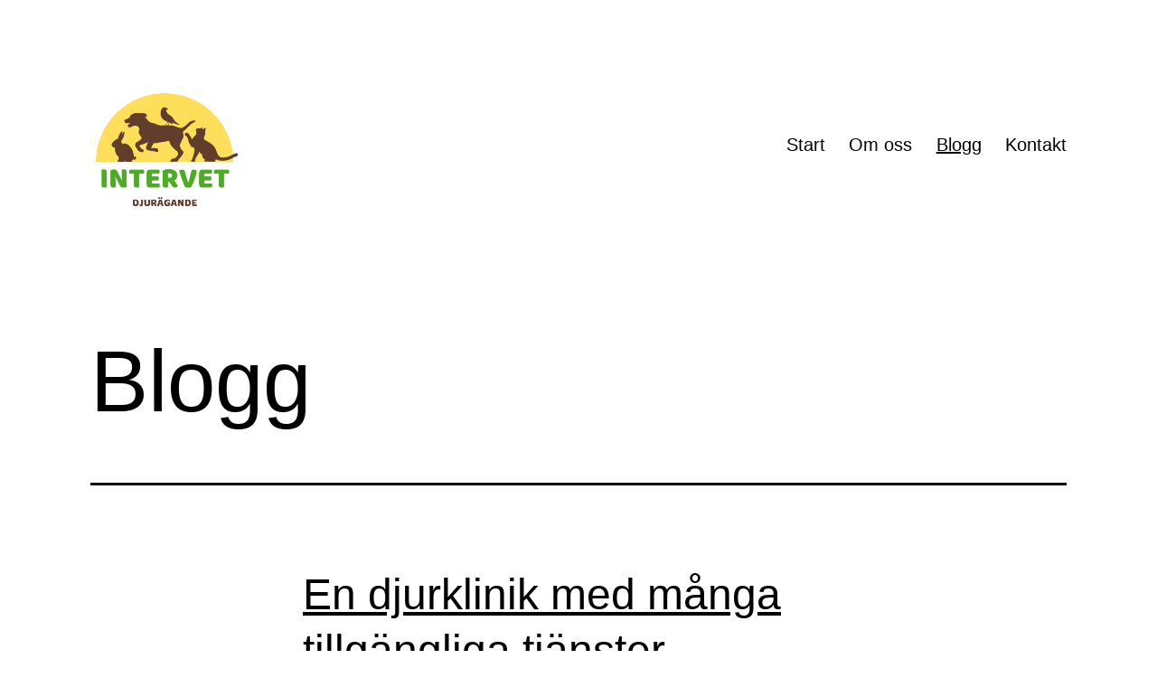

--- FILE ---
content_type: text/html; charset=UTF-8
request_url: https://intervet.se/blogg/
body_size: 13378
content:
<!doctype html>
<html lang="sv-SE" >
<head>
	<meta charset="UTF-8" />
	<meta name="viewport" content="width=device-width, initial-scale=1.0" />
	<meta name='robots' content='index, follow, max-image-preview:large, max-snippet:-1, max-video-preview:-1' />

	<!-- This site is optimized with the Yoast SEO plugin v19.1 - https://yoast.com/wordpress/plugins/seo/ -->
	<title>Blogg - Intervet.se</title>
	<link rel="canonical" href="https://intervet.se/blogg/" />
	<meta property="og:locale" content="sv_SE" />
	<meta property="og:type" content="article" />
	<meta property="og:title" content="Blogg - Intervet.se" />
	<meta property="og:url" content="https://intervet.se/blogg/" />
	<meta property="og:site_name" content="Intervet.se" />
	<meta name="twitter:card" content="summary_large_image" />
	<script type="application/ld+json" class="yoast-schema-graph">{"@context":"https://schema.org","@graph":[{"@type":"WebSite","@id":"https://intervet.se/#website","url":"https://intervet.se/","name":"Intervet.se","description":"","potentialAction":[{"@type":"SearchAction","target":{"@type":"EntryPoint","urlTemplate":"https://intervet.se/?s={search_term_string}"},"query-input":"required name=search_term_string"}],"inLanguage":"sv-SE"},{"@type":["WebPage","CollectionPage"],"@id":"https://intervet.se/blogg/#webpage","url":"https://intervet.se/blogg/","name":"Blogg - Intervet.se","isPartOf":{"@id":"https://intervet.se/#website"},"datePublished":"2021-03-08T08:31:38+00:00","dateModified":"2021-03-08T08:31:38+00:00","breadcrumb":{"@id":"https://intervet.se/blogg/#breadcrumb"},"inLanguage":"sv-SE","potentialAction":[{"@type":"ReadAction","target":["https://intervet.se/blogg/"]}]},{"@type":"BreadcrumbList","@id":"https://intervet.se/blogg/#breadcrumb","itemListElement":[{"@type":"ListItem","position":1,"name":"Hem","item":"https://intervet.se/"},{"@type":"ListItem","position":2,"name":"Blogg"}]}]}</script>
	<!-- / Yoast SEO plugin. -->


<link rel="alternate" type="application/rss+xml" title="Intervet.se &raquo; Webbflöde" href="https://intervet.se/feed/" />
<script>
window._wpemojiSettings = {"baseUrl":"https:\/\/s.w.org\/images\/core\/emoji\/14.0.0\/72x72\/","ext":".png","svgUrl":"https:\/\/s.w.org\/images\/core\/emoji\/14.0.0\/svg\/","svgExt":".svg","source":{"concatemoji":"https:\/\/intervet.se\/wp-includes\/js\/wp-emoji-release.min.js?ver=6.1.9"}};
/*! This file is auto-generated */
!function(e,a,t){var n,r,o,i=a.createElement("canvas"),p=i.getContext&&i.getContext("2d");function s(e,t){var a=String.fromCharCode,e=(p.clearRect(0,0,i.width,i.height),p.fillText(a.apply(this,e),0,0),i.toDataURL());return p.clearRect(0,0,i.width,i.height),p.fillText(a.apply(this,t),0,0),e===i.toDataURL()}function c(e){var t=a.createElement("script");t.src=e,t.defer=t.type="text/javascript",a.getElementsByTagName("head")[0].appendChild(t)}for(o=Array("flag","emoji"),t.supports={everything:!0,everythingExceptFlag:!0},r=0;r<o.length;r++)t.supports[o[r]]=function(e){if(p&&p.fillText)switch(p.textBaseline="top",p.font="600 32px Arial",e){case"flag":return s([127987,65039,8205,9895,65039],[127987,65039,8203,9895,65039])?!1:!s([55356,56826,55356,56819],[55356,56826,8203,55356,56819])&&!s([55356,57332,56128,56423,56128,56418,56128,56421,56128,56430,56128,56423,56128,56447],[55356,57332,8203,56128,56423,8203,56128,56418,8203,56128,56421,8203,56128,56430,8203,56128,56423,8203,56128,56447]);case"emoji":return!s([129777,127995,8205,129778,127999],[129777,127995,8203,129778,127999])}return!1}(o[r]),t.supports.everything=t.supports.everything&&t.supports[o[r]],"flag"!==o[r]&&(t.supports.everythingExceptFlag=t.supports.everythingExceptFlag&&t.supports[o[r]]);t.supports.everythingExceptFlag=t.supports.everythingExceptFlag&&!t.supports.flag,t.DOMReady=!1,t.readyCallback=function(){t.DOMReady=!0},t.supports.everything||(n=function(){t.readyCallback()},a.addEventListener?(a.addEventListener("DOMContentLoaded",n,!1),e.addEventListener("load",n,!1)):(e.attachEvent("onload",n),a.attachEvent("onreadystatechange",function(){"complete"===a.readyState&&t.readyCallback()})),(e=t.source||{}).concatemoji?c(e.concatemoji):e.wpemoji&&e.twemoji&&(c(e.twemoji),c(e.wpemoji)))}(window,document,window._wpemojiSettings);
</script>
<style>
img.wp-smiley,
img.emoji {
	display: inline !important;
	border: none !important;
	box-shadow: none !important;
	height: 1em !important;
	width: 1em !important;
	margin: 0 0.07em !important;
	vertical-align: -0.1em !important;
	background: none !important;
	padding: 0 !important;
}
</style>
	<link rel='stylesheet' id='wp-block-library-css' href='https://intervet.se/wp-includes/css/dist/block-library/style.min.css?ver=6.1.9' media='all' />
<style id='wp-block-library-theme-inline-css'>
.wp-block-audio figcaption{color:#555;font-size:13px;text-align:center}.is-dark-theme .wp-block-audio figcaption{color:hsla(0,0%,100%,.65)}.wp-block-audio{margin:0 0 1em}.wp-block-code{border:1px solid #ccc;border-radius:4px;font-family:Menlo,Consolas,monaco,monospace;padding:.8em 1em}.wp-block-embed figcaption{color:#555;font-size:13px;text-align:center}.is-dark-theme .wp-block-embed figcaption{color:hsla(0,0%,100%,.65)}.wp-block-embed{margin:0 0 1em}.blocks-gallery-caption{color:#555;font-size:13px;text-align:center}.is-dark-theme .blocks-gallery-caption{color:hsla(0,0%,100%,.65)}.wp-block-image figcaption{color:#555;font-size:13px;text-align:center}.is-dark-theme .wp-block-image figcaption{color:hsla(0,0%,100%,.65)}.wp-block-image{margin:0 0 1em}.wp-block-pullquote{border-top:4px solid;border-bottom:4px solid;margin-bottom:1.75em;color:currentColor}.wp-block-pullquote__citation,.wp-block-pullquote cite,.wp-block-pullquote footer{color:currentColor;text-transform:uppercase;font-size:.8125em;font-style:normal}.wp-block-quote{border-left:.25em solid;margin:0 0 1.75em;padding-left:1em}.wp-block-quote cite,.wp-block-quote footer{color:currentColor;font-size:.8125em;position:relative;font-style:normal}.wp-block-quote.has-text-align-right{border-left:none;border-right:.25em solid;padding-left:0;padding-right:1em}.wp-block-quote.has-text-align-center{border:none;padding-left:0}.wp-block-quote.is-large,.wp-block-quote.is-style-large,.wp-block-quote.is-style-plain{border:none}.wp-block-search .wp-block-search__label{font-weight:700}.wp-block-search__button{border:1px solid #ccc;padding:.375em .625em}:where(.wp-block-group.has-background){padding:1.25em 2.375em}.wp-block-separator.has-css-opacity{opacity:.4}.wp-block-separator{border:none;border-bottom:2px solid;margin-left:auto;margin-right:auto}.wp-block-separator.has-alpha-channel-opacity{opacity:1}.wp-block-separator:not(.is-style-wide):not(.is-style-dots){width:100px}.wp-block-separator.has-background:not(.is-style-dots){border-bottom:none;height:1px}.wp-block-separator.has-background:not(.is-style-wide):not(.is-style-dots){height:2px}.wp-block-table{margin:"0 0 1em 0"}.wp-block-table thead{border-bottom:3px solid}.wp-block-table tfoot{border-top:3px solid}.wp-block-table td,.wp-block-table th{word-break:normal}.wp-block-table figcaption{color:#555;font-size:13px;text-align:center}.is-dark-theme .wp-block-table figcaption{color:hsla(0,0%,100%,.65)}.wp-block-video figcaption{color:#555;font-size:13px;text-align:center}.is-dark-theme .wp-block-video figcaption{color:hsla(0,0%,100%,.65)}.wp-block-video{margin:0 0 1em}.wp-block-template-part.has-background{padding:1.25em 2.375em;margin-top:0;margin-bottom:0}
</style>
<link rel='stylesheet' id='twenty-twenty-one-custom-color-overrides-css' href='https://intervet.se/wp-content/themes/twentytwentyone/assets/css/custom-color-overrides.css?ver=2.4' media='all' />
<style id='twenty-twenty-one-custom-color-overrides-inline-css'>
:root .editor-styles-wrapper{--global--color-background: #ffffff;--global--color-primary: #000;--global--color-secondary: #000;--button--color-background: #000;--button--color-text-hover: #000;}
</style>
<link rel='stylesheet' id='classic-theme-styles-css' href='https://intervet.se/wp-includes/css/classic-themes.min.css?ver=1' media='all' />
<style id='global-styles-inline-css'>
body{--wp--preset--color--black: #000000;--wp--preset--color--cyan-bluish-gray: #abb8c3;--wp--preset--color--white: #FFFFFF;--wp--preset--color--pale-pink: #f78da7;--wp--preset--color--vivid-red: #cf2e2e;--wp--preset--color--luminous-vivid-orange: #ff6900;--wp--preset--color--luminous-vivid-amber: #fcb900;--wp--preset--color--light-green-cyan: #7bdcb5;--wp--preset--color--vivid-green-cyan: #00d084;--wp--preset--color--pale-cyan-blue: #8ed1fc;--wp--preset--color--vivid-cyan-blue: #0693e3;--wp--preset--color--vivid-purple: #9b51e0;--wp--preset--color--dark-gray: #28303D;--wp--preset--color--gray: #39414D;--wp--preset--color--green: #D1E4DD;--wp--preset--color--blue: #D1DFE4;--wp--preset--color--purple: #D1D1E4;--wp--preset--color--red: #E4D1D1;--wp--preset--color--orange: #E4DAD1;--wp--preset--color--yellow: #EEEADD;--wp--preset--gradient--vivid-cyan-blue-to-vivid-purple: linear-gradient(135deg,rgba(6,147,227,1) 0%,rgb(155,81,224) 100%);--wp--preset--gradient--light-green-cyan-to-vivid-green-cyan: linear-gradient(135deg,rgb(122,220,180) 0%,rgb(0,208,130) 100%);--wp--preset--gradient--luminous-vivid-amber-to-luminous-vivid-orange: linear-gradient(135deg,rgba(252,185,0,1) 0%,rgba(255,105,0,1) 100%);--wp--preset--gradient--luminous-vivid-orange-to-vivid-red: linear-gradient(135deg,rgba(255,105,0,1) 0%,rgb(207,46,46) 100%);--wp--preset--gradient--very-light-gray-to-cyan-bluish-gray: linear-gradient(135deg,rgb(238,238,238) 0%,rgb(169,184,195) 100%);--wp--preset--gradient--cool-to-warm-spectrum: linear-gradient(135deg,rgb(74,234,220) 0%,rgb(151,120,209) 20%,rgb(207,42,186) 40%,rgb(238,44,130) 60%,rgb(251,105,98) 80%,rgb(254,248,76) 100%);--wp--preset--gradient--blush-light-purple: linear-gradient(135deg,rgb(255,206,236) 0%,rgb(152,150,240) 100%);--wp--preset--gradient--blush-bordeaux: linear-gradient(135deg,rgb(254,205,165) 0%,rgb(254,45,45) 50%,rgb(107,0,62) 100%);--wp--preset--gradient--luminous-dusk: linear-gradient(135deg,rgb(255,203,112) 0%,rgb(199,81,192) 50%,rgb(65,88,208) 100%);--wp--preset--gradient--pale-ocean: linear-gradient(135deg,rgb(255,245,203) 0%,rgb(182,227,212) 50%,rgb(51,167,181) 100%);--wp--preset--gradient--electric-grass: linear-gradient(135deg,rgb(202,248,128) 0%,rgb(113,206,126) 100%);--wp--preset--gradient--midnight: linear-gradient(135deg,rgb(2,3,129) 0%,rgb(40,116,252) 100%);--wp--preset--gradient--purple-to-yellow: linear-gradient(160deg, #D1D1E4 0%, #EEEADD 100%);--wp--preset--gradient--yellow-to-purple: linear-gradient(160deg, #EEEADD 0%, #D1D1E4 100%);--wp--preset--gradient--green-to-yellow: linear-gradient(160deg, #D1E4DD 0%, #EEEADD 100%);--wp--preset--gradient--yellow-to-green: linear-gradient(160deg, #EEEADD 0%, #D1E4DD 100%);--wp--preset--gradient--red-to-yellow: linear-gradient(160deg, #E4D1D1 0%, #EEEADD 100%);--wp--preset--gradient--yellow-to-red: linear-gradient(160deg, #EEEADD 0%, #E4D1D1 100%);--wp--preset--gradient--purple-to-red: linear-gradient(160deg, #D1D1E4 0%, #E4D1D1 100%);--wp--preset--gradient--red-to-purple: linear-gradient(160deg, #E4D1D1 0%, #D1D1E4 100%);--wp--preset--duotone--dark-grayscale: url('#wp-duotone-dark-grayscale');--wp--preset--duotone--grayscale: url('#wp-duotone-grayscale');--wp--preset--duotone--purple-yellow: url('#wp-duotone-purple-yellow');--wp--preset--duotone--blue-red: url('#wp-duotone-blue-red');--wp--preset--duotone--midnight: url('#wp-duotone-midnight');--wp--preset--duotone--magenta-yellow: url('#wp-duotone-magenta-yellow');--wp--preset--duotone--purple-green: url('#wp-duotone-purple-green');--wp--preset--duotone--blue-orange: url('#wp-duotone-blue-orange');--wp--preset--font-size--small: 18px;--wp--preset--font-size--medium: 20px;--wp--preset--font-size--large: 24px;--wp--preset--font-size--x-large: 42px;--wp--preset--font-size--extra-small: 16px;--wp--preset--font-size--normal: 20px;--wp--preset--font-size--extra-large: 40px;--wp--preset--font-size--huge: 96px;--wp--preset--font-size--gigantic: 144px;}.has-black-color{color: var(--wp--preset--color--black) !important;}.has-cyan-bluish-gray-color{color: var(--wp--preset--color--cyan-bluish-gray) !important;}.has-white-color{color: var(--wp--preset--color--white) !important;}.has-pale-pink-color{color: var(--wp--preset--color--pale-pink) !important;}.has-vivid-red-color{color: var(--wp--preset--color--vivid-red) !important;}.has-luminous-vivid-orange-color{color: var(--wp--preset--color--luminous-vivid-orange) !important;}.has-luminous-vivid-amber-color{color: var(--wp--preset--color--luminous-vivid-amber) !important;}.has-light-green-cyan-color{color: var(--wp--preset--color--light-green-cyan) !important;}.has-vivid-green-cyan-color{color: var(--wp--preset--color--vivid-green-cyan) !important;}.has-pale-cyan-blue-color{color: var(--wp--preset--color--pale-cyan-blue) !important;}.has-vivid-cyan-blue-color{color: var(--wp--preset--color--vivid-cyan-blue) !important;}.has-vivid-purple-color{color: var(--wp--preset--color--vivid-purple) !important;}.has-black-background-color{background-color: var(--wp--preset--color--black) !important;}.has-cyan-bluish-gray-background-color{background-color: var(--wp--preset--color--cyan-bluish-gray) !important;}.has-white-background-color{background-color: var(--wp--preset--color--white) !important;}.has-pale-pink-background-color{background-color: var(--wp--preset--color--pale-pink) !important;}.has-vivid-red-background-color{background-color: var(--wp--preset--color--vivid-red) !important;}.has-luminous-vivid-orange-background-color{background-color: var(--wp--preset--color--luminous-vivid-orange) !important;}.has-luminous-vivid-amber-background-color{background-color: var(--wp--preset--color--luminous-vivid-amber) !important;}.has-light-green-cyan-background-color{background-color: var(--wp--preset--color--light-green-cyan) !important;}.has-vivid-green-cyan-background-color{background-color: var(--wp--preset--color--vivid-green-cyan) !important;}.has-pale-cyan-blue-background-color{background-color: var(--wp--preset--color--pale-cyan-blue) !important;}.has-vivid-cyan-blue-background-color{background-color: var(--wp--preset--color--vivid-cyan-blue) !important;}.has-vivid-purple-background-color{background-color: var(--wp--preset--color--vivid-purple) !important;}.has-black-border-color{border-color: var(--wp--preset--color--black) !important;}.has-cyan-bluish-gray-border-color{border-color: var(--wp--preset--color--cyan-bluish-gray) !important;}.has-white-border-color{border-color: var(--wp--preset--color--white) !important;}.has-pale-pink-border-color{border-color: var(--wp--preset--color--pale-pink) !important;}.has-vivid-red-border-color{border-color: var(--wp--preset--color--vivid-red) !important;}.has-luminous-vivid-orange-border-color{border-color: var(--wp--preset--color--luminous-vivid-orange) !important;}.has-luminous-vivid-amber-border-color{border-color: var(--wp--preset--color--luminous-vivid-amber) !important;}.has-light-green-cyan-border-color{border-color: var(--wp--preset--color--light-green-cyan) !important;}.has-vivid-green-cyan-border-color{border-color: var(--wp--preset--color--vivid-green-cyan) !important;}.has-pale-cyan-blue-border-color{border-color: var(--wp--preset--color--pale-cyan-blue) !important;}.has-vivid-cyan-blue-border-color{border-color: var(--wp--preset--color--vivid-cyan-blue) !important;}.has-vivid-purple-border-color{border-color: var(--wp--preset--color--vivid-purple) !important;}.has-vivid-cyan-blue-to-vivid-purple-gradient-background{background: var(--wp--preset--gradient--vivid-cyan-blue-to-vivid-purple) !important;}.has-light-green-cyan-to-vivid-green-cyan-gradient-background{background: var(--wp--preset--gradient--light-green-cyan-to-vivid-green-cyan) !important;}.has-luminous-vivid-amber-to-luminous-vivid-orange-gradient-background{background: var(--wp--preset--gradient--luminous-vivid-amber-to-luminous-vivid-orange) !important;}.has-luminous-vivid-orange-to-vivid-red-gradient-background{background: var(--wp--preset--gradient--luminous-vivid-orange-to-vivid-red) !important;}.has-very-light-gray-to-cyan-bluish-gray-gradient-background{background: var(--wp--preset--gradient--very-light-gray-to-cyan-bluish-gray) !important;}.has-cool-to-warm-spectrum-gradient-background{background: var(--wp--preset--gradient--cool-to-warm-spectrum) !important;}.has-blush-light-purple-gradient-background{background: var(--wp--preset--gradient--blush-light-purple) !important;}.has-blush-bordeaux-gradient-background{background: var(--wp--preset--gradient--blush-bordeaux) !important;}.has-luminous-dusk-gradient-background{background: var(--wp--preset--gradient--luminous-dusk) !important;}.has-pale-ocean-gradient-background{background: var(--wp--preset--gradient--pale-ocean) !important;}.has-electric-grass-gradient-background{background: var(--wp--preset--gradient--electric-grass) !important;}.has-midnight-gradient-background{background: var(--wp--preset--gradient--midnight) !important;}.has-small-font-size{font-size: var(--wp--preset--font-size--small) !important;}.has-medium-font-size{font-size: var(--wp--preset--font-size--medium) !important;}.has-large-font-size{font-size: var(--wp--preset--font-size--large) !important;}.has-x-large-font-size{font-size: var(--wp--preset--font-size--x-large) !important;}
.wp-block-navigation a:where(:not(.wp-element-button)){color: inherit;}
:where(.wp-block-columns.is-layout-flex){gap: 2em;}
.wp-block-pullquote{font-size: 1.5em;line-height: 1.6;}
</style>
<link rel='stylesheet' id='twenty-twenty-one-style-css' href='https://intervet.se/wp-content/themes/twentytwentyone/style.css?ver=2.4' media='all' />
<style id='twenty-twenty-one-style-inline-css'>
:root{--global--color-background: #ffffff;--global--color-primary: #000;--global--color-secondary: #000;--button--color-background: #000;--button--color-text-hover: #000;}
</style>
<link rel='stylesheet' id='twenty-twenty-one-print-style-css' href='https://intervet.se/wp-content/themes/twentytwentyone/assets/css/print.css?ver=2.4' media='print' />
<link rel="https://api.w.org/" href="https://intervet.se/wp-json/" /><link rel="EditURI" type="application/rsd+xml" title="RSD" href="https://intervet.se/xmlrpc.php?rsd" />
<link rel="wlwmanifest" type="application/wlwmanifest+xml" href="https://intervet.se/wp-includes/wlwmanifest.xml" />
<meta name="generator" content="WordPress 6.1.9" />
<style id="custom-background-css">
body.custom-background { background-color: #ffffff; }
</style>
	<link rel="icon" href="https://intervet.se/wp-content/uploads/sites/232/2021/10/intervetFAV.png" sizes="32x32" />
<link rel="icon" href="https://intervet.se/wp-content/uploads/sites/232/2021/10/intervetFAV.png" sizes="192x192" />
<link rel="apple-touch-icon" href="https://intervet.se/wp-content/uploads/sites/232/2021/10/intervetFAV.png" />
<meta name="msapplication-TileImage" content="https://intervet.se/wp-content/uploads/sites/232/2021/10/intervetFAV.png" />
		<style id="wp-custom-css">
			.site-logo img {
    max-height: 140px !important;
}
a {
color: #FFDE59;
}

a:hover {
color: #000000;
}		</style>
		</head>

<body class="blog custom-background wp-custom-logo wp-embed-responsive is-light-theme has-background-white no-js hfeed has-main-navigation no-widgets">
<svg xmlns="http://www.w3.org/2000/svg" viewBox="0 0 0 0" width="0" height="0" focusable="false" role="none" style="visibility: hidden; position: absolute; left: -9999px; overflow: hidden;" ><defs><filter id="wp-duotone-dark-grayscale"><feColorMatrix color-interpolation-filters="sRGB" type="matrix" values=" .299 .587 .114 0 0 .299 .587 .114 0 0 .299 .587 .114 0 0 .299 .587 .114 0 0 " /><feComponentTransfer color-interpolation-filters="sRGB" ><feFuncR type="table" tableValues="0 0.49803921568627" /><feFuncG type="table" tableValues="0 0.49803921568627" /><feFuncB type="table" tableValues="0 0.49803921568627" /><feFuncA type="table" tableValues="1 1" /></feComponentTransfer><feComposite in2="SourceGraphic" operator="in" /></filter></defs></svg><svg xmlns="http://www.w3.org/2000/svg" viewBox="0 0 0 0" width="0" height="0" focusable="false" role="none" style="visibility: hidden; position: absolute; left: -9999px; overflow: hidden;" ><defs><filter id="wp-duotone-grayscale"><feColorMatrix color-interpolation-filters="sRGB" type="matrix" values=" .299 .587 .114 0 0 .299 .587 .114 0 0 .299 .587 .114 0 0 .299 .587 .114 0 0 " /><feComponentTransfer color-interpolation-filters="sRGB" ><feFuncR type="table" tableValues="0 1" /><feFuncG type="table" tableValues="0 1" /><feFuncB type="table" tableValues="0 1" /><feFuncA type="table" tableValues="1 1" /></feComponentTransfer><feComposite in2="SourceGraphic" operator="in" /></filter></defs></svg><svg xmlns="http://www.w3.org/2000/svg" viewBox="0 0 0 0" width="0" height="0" focusable="false" role="none" style="visibility: hidden; position: absolute; left: -9999px; overflow: hidden;" ><defs><filter id="wp-duotone-purple-yellow"><feColorMatrix color-interpolation-filters="sRGB" type="matrix" values=" .299 .587 .114 0 0 .299 .587 .114 0 0 .299 .587 .114 0 0 .299 .587 .114 0 0 " /><feComponentTransfer color-interpolation-filters="sRGB" ><feFuncR type="table" tableValues="0.54901960784314 0.98823529411765" /><feFuncG type="table" tableValues="0 1" /><feFuncB type="table" tableValues="0.71764705882353 0.25490196078431" /><feFuncA type="table" tableValues="1 1" /></feComponentTransfer><feComposite in2="SourceGraphic" operator="in" /></filter></defs></svg><svg xmlns="http://www.w3.org/2000/svg" viewBox="0 0 0 0" width="0" height="0" focusable="false" role="none" style="visibility: hidden; position: absolute; left: -9999px; overflow: hidden;" ><defs><filter id="wp-duotone-blue-red"><feColorMatrix color-interpolation-filters="sRGB" type="matrix" values=" .299 .587 .114 0 0 .299 .587 .114 0 0 .299 .587 .114 0 0 .299 .587 .114 0 0 " /><feComponentTransfer color-interpolation-filters="sRGB" ><feFuncR type="table" tableValues="0 1" /><feFuncG type="table" tableValues="0 0.27843137254902" /><feFuncB type="table" tableValues="0.5921568627451 0.27843137254902" /><feFuncA type="table" tableValues="1 1" /></feComponentTransfer><feComposite in2="SourceGraphic" operator="in" /></filter></defs></svg><svg xmlns="http://www.w3.org/2000/svg" viewBox="0 0 0 0" width="0" height="0" focusable="false" role="none" style="visibility: hidden; position: absolute; left: -9999px; overflow: hidden;" ><defs><filter id="wp-duotone-midnight"><feColorMatrix color-interpolation-filters="sRGB" type="matrix" values=" .299 .587 .114 0 0 .299 .587 .114 0 0 .299 .587 .114 0 0 .299 .587 .114 0 0 " /><feComponentTransfer color-interpolation-filters="sRGB" ><feFuncR type="table" tableValues="0 0" /><feFuncG type="table" tableValues="0 0.64705882352941" /><feFuncB type="table" tableValues="0 1" /><feFuncA type="table" tableValues="1 1" /></feComponentTransfer><feComposite in2="SourceGraphic" operator="in" /></filter></defs></svg><svg xmlns="http://www.w3.org/2000/svg" viewBox="0 0 0 0" width="0" height="0" focusable="false" role="none" style="visibility: hidden; position: absolute; left: -9999px; overflow: hidden;" ><defs><filter id="wp-duotone-magenta-yellow"><feColorMatrix color-interpolation-filters="sRGB" type="matrix" values=" .299 .587 .114 0 0 .299 .587 .114 0 0 .299 .587 .114 0 0 .299 .587 .114 0 0 " /><feComponentTransfer color-interpolation-filters="sRGB" ><feFuncR type="table" tableValues="0.78039215686275 1" /><feFuncG type="table" tableValues="0 0.94901960784314" /><feFuncB type="table" tableValues="0.35294117647059 0.47058823529412" /><feFuncA type="table" tableValues="1 1" /></feComponentTransfer><feComposite in2="SourceGraphic" operator="in" /></filter></defs></svg><svg xmlns="http://www.w3.org/2000/svg" viewBox="0 0 0 0" width="0" height="0" focusable="false" role="none" style="visibility: hidden; position: absolute; left: -9999px; overflow: hidden;" ><defs><filter id="wp-duotone-purple-green"><feColorMatrix color-interpolation-filters="sRGB" type="matrix" values=" .299 .587 .114 0 0 .299 .587 .114 0 0 .299 .587 .114 0 0 .299 .587 .114 0 0 " /><feComponentTransfer color-interpolation-filters="sRGB" ><feFuncR type="table" tableValues="0.65098039215686 0.40392156862745" /><feFuncG type="table" tableValues="0 1" /><feFuncB type="table" tableValues="0.44705882352941 0.4" /><feFuncA type="table" tableValues="1 1" /></feComponentTransfer><feComposite in2="SourceGraphic" operator="in" /></filter></defs></svg><svg xmlns="http://www.w3.org/2000/svg" viewBox="0 0 0 0" width="0" height="0" focusable="false" role="none" style="visibility: hidden; position: absolute; left: -9999px; overflow: hidden;" ><defs><filter id="wp-duotone-blue-orange"><feColorMatrix color-interpolation-filters="sRGB" type="matrix" values=" .299 .587 .114 0 0 .299 .587 .114 0 0 .299 .587 .114 0 0 .299 .587 .114 0 0 " /><feComponentTransfer color-interpolation-filters="sRGB" ><feFuncR type="table" tableValues="0.098039215686275 1" /><feFuncG type="table" tableValues="0 0.66274509803922" /><feFuncB type="table" tableValues="0.84705882352941 0.41960784313725" /><feFuncA type="table" tableValues="1 1" /></feComponentTransfer><feComposite in2="SourceGraphic" operator="in" /></filter></defs></svg><div id="page" class="site">
	<a class="skip-link screen-reader-text" href="#content">
		Hoppa till innehåll	</a>

	
<header id="masthead" class="site-header has-logo has-menu">

	

<div class="site-branding">

			<div class="site-logo"><a href="https://intervet.se/" class="custom-logo-link" rel="home"><img width="331" height="273" src="https://intervet.se/wp-content/uploads/sites/232/2021/10/intervet.png" class="custom-logo" alt="Intervet.se" decoding="async" srcset="https://intervet.se/wp-content/uploads/sites/232/2021/10/intervet.png 331w, https://intervet.se/wp-content/uploads/sites/232/2021/10/intervet-300x247.png 300w" sizes="(max-width: 331px) 100vw, 331px" /></a></div>
	
						<p class="screen-reader-text"><a href="https://intervet.se/">Intervet.se</a></p>
			
	</div><!-- .site-branding -->
	
	<nav id="site-navigation" class="primary-navigation" aria-label="Primär meny">
		<div class="menu-button-container">
			<button id="primary-mobile-menu" class="button" aria-controls="primary-menu-list" aria-expanded="false">
				<span class="dropdown-icon open">Meny					<svg class="svg-icon" width="24" height="24" aria-hidden="true" role="img" focusable="false" viewBox="0 0 24 24" fill="none" xmlns="http://www.w3.org/2000/svg"><path fill-rule="evenodd" clip-rule="evenodd" d="M4.5 6H19.5V7.5H4.5V6ZM4.5 12H19.5V13.5H4.5V12ZM19.5 18H4.5V19.5H19.5V18Z" fill="currentColor"/></svg>				</span>
				<span class="dropdown-icon close">Stäng					<svg class="svg-icon" width="24" height="24" aria-hidden="true" role="img" focusable="false" viewBox="0 0 24 24" fill="none" xmlns="http://www.w3.org/2000/svg"><path fill-rule="evenodd" clip-rule="evenodd" d="M12 10.9394L5.53033 4.46973L4.46967 5.53039L10.9393 12.0001L4.46967 18.4697L5.53033 19.5304L12 13.0607L18.4697 19.5304L19.5303 18.4697L13.0607 12.0001L19.5303 5.53039L18.4697 4.46973L12 10.9394Z" fill="currentColor"/></svg>				</span>
			</button><!-- #primary-mobile-menu -->
		</div><!-- .menu-button-container -->
		<div class="primary-menu-container"><ul id="primary-menu-list" class="menu-wrapper"><li id="menu-item-16" class="menu-item menu-item-type-post_type menu-item-object-page menu-item-home menu-item-16"><a href="https://intervet.se/">Start</a></li>
<li id="menu-item-19" class="menu-item menu-item-type-post_type menu-item-object-page menu-item-19"><a href="https://intervet.se/om-oss/">Om oss</a></li>
<li id="menu-item-17" class="menu-item menu-item-type-post_type menu-item-object-page current-menu-item page_item page-item-11 current_page_item current_page_parent menu-item-17"><a href="https://intervet.se/blogg/" aria-current="page">Blogg</a></li>
<li id="menu-item-18" class="menu-item menu-item-type-post_type menu-item-object-page menu-item-18"><a href="https://intervet.se/kontakt/">Kontakt</a></li>
</ul></div>	</nav><!-- #site-navigation -->
	
</header><!-- #masthead -->

	<div id="content" class="site-content">
		<div id="primary" class="content-area">
			<main id="main" class="site-main">

	<header class="page-header alignwide">
		<h1 class="page-title">Blogg</h1>
	</header><!-- .page-header -->


<article id="post-67" class="post-67 post type-post status-publish format-standard hentry category-djur entry">
	<header class="entry-header">
					<h2 class="entry-title default-max-width"><a href="https://intervet.se/en-djurklinik-med-manga-tillgangliga-tjanster/">En djurklinik med många tillgängliga tjänster</a></h2>		
			</header><!-- .entry-header -->

	<div class="entry-content">
		
<p><strong>En modern djurklinik med kunnig personal erbjuder vård inom områden som kirurgi, tandvård och ultraljud och har även rehabanpassade program för husdjur.</strong></p>



<p>Djurkliniker erbjuder en mängd olika tjänster för att se till olika husdjurs välmående. Förutom vanliga behandlingar som vaccination och poliklinisk vård, finns mer avancerade möjligheter som kirurgi och ortopedi för att ta itu med mer komplicerade tillstånd. Många kliniker har också moderna verktyg som avancerat ultraljud och röntgendiagnostik för att få en detaljerad bild vid utredningar.</p>



<p>En välutrustad djurklinik erbjuder dessutom tandvård och rehabanpassade program för att djuren ska återhämta sig ordentligt vid skador. Som djurägare är det viktigt att hålla sig uppdaterad om vad som erbjuds på lokala kliniker och att även se till att få anpassade råd och tjänster.</p>



<h2>Fördelar på en djurklinik när man är med i en uppfödarklubb</h2>



<p>Att vara en del av en uppfödarklubb kan ge tillgång till speciella rabatter och rådgivning kring djurens behov. Dessa klubbar kan ge tips om vårdrutiner och uppmuntra erfarenhetsutbyte mellan medlemmar. Ofta erbjuds särskilda konsultationer för uppfödare som vill se till att djuren är i perfekt skick och följer rådande standarder.</p>



<p>Dessutom har många djurkliniker webshoppar med produkter för daglig vård och foder. Genom att delta aktivt i nyhetsbrev och klubbar, kan man ständigt hålla sig uppdaterad om de senaste tillgängliga produkterna och tjänsterna. Information och uppdateringar om modern utrustning kan både ge trygghet och förbättra vidtagna vårdåtgärder för djur.</p>



<p>För att kunna få mer information besök: <a href="https://www.enkopingsdjurklinik.se/" target="_blank" rel="noreferrer noopener">enkopingsdjurklinik.se/</a></p>
	</div><!-- .entry-content -->

	<footer class="entry-footer default-max-width">
		<span class="posted-on">Publicerat den <time class="entry-date published updated" datetime="2024-12-01T19:43:16+01:00">1 december, 2024</time></span><div class="post-taxonomies"><span class="cat-links">Kategoriserat som <a href="https://intervet.se/category/djur/" rel="category tag">Djur</a> </span></div>	</footer><!-- .entry-footer -->
</article><!-- #post-67 -->

<article id="post-64" class="post-64 post type-post status-publish format-standard hentry category-djur entry">
	<header class="entry-header">
					<h2 class="entry-title default-max-width"><a href="https://intervet.se/torrfoder-for-din-lyckliga-hund/">Torrfoder för din lyckliga hund</a></h2>		
			</header><!-- .entry-header -->

	<div class="entry-content">
		
<p><strong>Torrfoder kan vara en av de viktigaste faktorerna för att hålla din hund frisk och nöjd. Läs om de olika alternativen och vad de kan göra för din fyrbenta vän.</strong></p>



<p>När man letar efter torrfoder är det lätt att förblindas av det stora urvalet och de ofta färgglada förpackningarna. Ändå är det valet av rätt foder som spelar en central roll för hundens välbefinnande. Från små, knapriga bitar för valpar till större och näringsrikare kulor för den äldre hunden har torrfodret har blivit en av de mest populära näringskällorna för de fyrbenta vännerna.</p>



<p>Ett stort plus är att <a href="https://petzi.se/kategori/hund/hundfoder-hundmat/torrfoder/">torrfoder för hund</a> också är praktiskt och enkelt att hantera i vardagen. Allt från lagring till servering är okomplicerat. Det finns dessutom spannmålsfria alternativ som kan passa hundar med känsliga magar eller allergier, vilket ger ytterligare en berikande dimen­sion för djurens hälsosamma livsstil.</p>



<h2>Balans i varje bit av torrfoder för din hund</h2>



<p>I en värld med otaliga val kan det vara svårt att avgöra vilket torrfoder som verkligen är bäst för just din hund. Näringsbehovet hos djuren varierar beroende på både ras och ålder. Därför är det avgörande att varje bit torrfoder som når matskålen har en perfekt balans av proteiner, fett och vitaminer som motsvarar hundens behov.</p>



<p>Dessutom är smak en faktor som inte bör underskattas. Hundar kan precis som människor föredra vissa smaker och ett foder som en hund älskar kan väljas bort av en annan. Genom att leka med olika smakkombinationer och innehåll kan varje måltid bli en fest för smaklökarna.</p>
	</div><!-- .entry-content -->

	<footer class="entry-footer default-max-width">
		<span class="posted-on">Publicerat den <time class="entry-date published updated" datetime="2024-11-03T18:46:17+01:00">3 november, 2024</time></span><div class="post-taxonomies"><span class="cat-links">Kategoriserat som <a href="https://intervet.se/category/djur/" rel="category tag">Djur</a> </span></div>	</footer><!-- .entry-footer -->
</article><!-- #post-64 -->

<article id="post-61" class="post-61 post type-post status-publish format-standard hentry category-hundar entry">
	<header class="entry-header">
					<h2 class="entry-title default-max-width"><a href="https://intervet.se/hundtraning-i-stockholm-med-fokus-pa-samarbete/">Hundträning i Stockholm med fokus på samarbete</a></h2>		
			</header><!-- .entry-header -->

	<div class="entry-content">
		
<p><strong>En hund behöver arbeta både mentalt och fysiskt tillsammans med sin ägare. Delta i en hundkurs i Stockholm för att få de rätta verktygen som kommer att göra er hundträning till en positiv och givande upplevelse.</strong></p>



<p>Det är välkänt att hunden är människans bästa vän. Men vi kan också se det på ett annat sätt &#8211; människan är hundens bästa vän. Genom 15 000 års domesticering har hunden utvecklat en otrolig förmåga att samarbeta med oss människor. Detta är något helt unikt. Det är också viktigt att ge hunden möjlighet att använda detta samarbete i sin vardag. För att må riktigt bra behöver hunden aktivera både sin hjärna och sin kropp tillsammans med sin ägare. Som hundägare har du ansvaret att träna din hund med rättvisa, positiva och vetenskapligt grundade metoder. Med lite träning kan samarbetet mellan dig och din hund bli något alldeles extra.</p>



<h2>Klickern &#8211; en viktig del av hundträningen</h2>



<p>En central del av hundträningen är användningen av en klicker. Genom att använda en klicker kan du fokusera på rätt timing, vilket är avgörande för att förstärka önskade beteenden hos din hund. När rätt beteende utförs kan du använda klickljudet som en markör för att lova belöning. Även om det går att använda ord som &#8221;duktig&#8221; eller &#8221;bravo&#8221; i din vanliga kommunikation, är klickern faktiskt mer effektiv. Genom att konsekvent använda klickern undviker du att försvaga belöningsmarkören. Det är enklare att upprätthålla klickerns styrka och betydelse över tid. Lycka till med din hundträning!</p>



<p>Läs mer här: <a href="https://stockholmshundsportcentrum.se/">https://stockholmshundsportcentrum.se/</a>.</p>
	</div><!-- .entry-content -->

	<footer class="entry-footer default-max-width">
		<span class="posted-on">Publicerat den <time class="entry-date published updated" datetime="2023-06-15T16:26:27+02:00">15 juni, 2023</time></span><div class="post-taxonomies"><span class="cat-links">Kategoriserat som <a href="https://intervet.se/category/hundar/" rel="category tag">Hundar</a> </span></div>	</footer><!-- .entry-footer -->
</article><!-- #post-61 -->

<article id="post-52" class="post-52 post type-post status-publish format-standard has-post-thumbnail hentry category-hundar entry">
	<header class="entry-header">
					<h2 class="entry-title default-max-width"><a href="https://intervet.se/hundkurs-i-stockholm-for-ett-harmoniskt-samarbete/">Hundkurs i Stockholm – för ett harmoniskt samarbete</a></h2>		
		
		
			<figure class="post-thumbnail">
				<a class="post-thumbnail-inner alignwide" href="https://intervet.se/hundkurs-i-stockholm-for-ett-harmoniskt-samarbete/" aria-hidden="true" tabindex="-1">
					<img width="600" height="400" src="https://intervet.se/wp-content/uploads/sites/232/2022/08/Ägare-och-valp-leker-utomhus.png" class="attachment-post-thumbnail size-post-thumbnail wp-post-image" alt="" decoding="async" srcset="https://intervet.se/wp-content/uploads/sites/232/2022/08/Ägare-och-valp-leker-utomhus.png 600w, https://intervet.se/wp-content/uploads/sites/232/2022/08/Ägare-och-valp-leker-utomhus-300x200.png 300w" sizes="(max-width: 600px) 100vw, 600px" style="width:100%;height:66.67%;max-width:600px;" />				</a>
							</figure><!-- .post-thumbnail -->

					</header><!-- .entry-header -->

	<div class="entry-content">
		
<p><strong>Det finns inga gränser för vad du kan lära din hund. För att hitta ett harmoniskt samarbete med din hund och skapa en positiv upplevelse av träning rekommenderas en hundkurs i Stockholm.</strong></p>



<p>Ingenting är omöjligt för dig och din hund. Med effektiv och belöningsbaserad träning och positiva metoder kan du få din fyrbenta kompis att göra i princip vad som helst. Städa hallen. Hämta en öl i kylen. Ringa på en klocka när det är dags att gå ut och kissa. Men det kräver som sagt en del träning. Och ibland behöver du lite hjälp på traven. Som hundägare är du säkert van vid att det finns många personer i din omgivning som har åsikter om både det ena och det andra om hur du ska träna hunden. Det bästa är dock inte lyssna på dessa amatörer med åsikter snarare än fakta. Det bästa är istället att gå en hundkurs.</p>



<h2>En hundkurs för både dig och hunden</h2>



<p>Bor du i huvudstaden bör du med andra ord anmäla dig till en hundkurs i Stockholm. Ibland finns det en missuppfattning om att hundkurser bara är till för så kallade “problemhundar”. Det är helt fel. Alla hundar mår bra av att aktiveras och lära sig nya saker. Och för att hunden ska kunna lära sig behöver du först lära dig hur du ska lära hunden. Med andra ord är hundkursen verkligen både för dig som hundförälder och för din hund. För ett harmoniskt samarbete och liv tillsammans. På denna hemsida kan du läsa mer om kundkurs: <a href="https://www.hundkursstockholm.nu/">hundkursstockholm.nu</a></p>
	</div><!-- .entry-content -->

	<footer class="entry-footer default-max-width">
		<span class="posted-on">Publicerat den <time class="entry-date published updated" datetime="2022-03-07T11:31:00+01:00">7 mars, 2022</time></span><div class="post-taxonomies"><span class="cat-links">Kategoriserat som <a href="https://intervet.se/category/hundar/" rel="category tag">Hundar</a> </span></div>	</footer><!-- .entry-footer -->
</article><!-- #post-52 -->

<article id="post-49" class="post-49 post type-post status-publish format-standard has-post-thumbnail hentry category-okategoriserade entry">
	<header class="entry-header">
					<h2 class="entry-title default-max-width"><a href="https://intervet.se/vem-arver-husdjuren/">Vem ärver husdjuren?</a></h2>		
		
		
			<figure class="post-thumbnail">
				<a class="post-thumbnail-inner alignwide" href="https://intervet.se/vem-arver-husdjuren/" aria-hidden="true" tabindex="-1">
					<img width="600" height="400" src="https://intervet.se/wp-content/uploads/sites/232/2022/08/Hund-vid-fönstret.png" class="attachment-post-thumbnail size-post-thumbnail wp-post-image" alt="" decoding="async" loading="lazy" srcset="https://intervet.se/wp-content/uploads/sites/232/2022/08/Hund-vid-fönstret.png 600w, https://intervet.se/wp-content/uploads/sites/232/2022/08/Hund-vid-fönstret-300x200.png 300w" sizes="(max-width: 600px) 100vw, 600px" style="width:100%;height:66.67%;max-width:600px;" />				</a>
							</figure><!-- .post-thumbnail -->

					</header><!-- .entry-header -->

	<div class="entry-content">
		
<p>Det är otroligt sorgligt när ett husdjur blir kvar efter att en person som bott själv avlidit. För att undvika att husdjuret avlivas gör man bäst i att testamentera djuret till någon som man litar på och som man vet bryr sig om ens husdjur. Precis som alla andra tillgångar omfattas husdjuren av arvsrätten. Dock ser de flesta människor på djuren som något annat än en vas då dessa behöver omvårdnad och kärlek.&nbsp;</p>



<p><strong>Del av dikten “Katt i tom våning” av Wisława Szymborska</strong></p>



<p><em>Dö – så gör man inte mot en katt.</em></p>



<p><em>För vad ska katten ta sig till</em></p>



<p><em>i den tomma våningen.</em></p>



<p><em>Klättra på väggarna.</em></p>



<p><em>Gnida sig mot möblerna.</em></p>



<p><em>Inget verkar ändrat,</em></p>



<p><em>men inget är sig likt.</em></p>



<p><em>Inget verkar flyttat,</em></p>



<p><em>men ändå står det glesare.</em></p>



<p><em>Och på kvällen lyser ingen lampa.</em></p>



<p><em>Det hörs steg i trappan,</em></p>



<p><em>men inte just de.</em></p>



<p><em>Handen som lägger fisken på fatet</em></p>



<p><em>är inte heller samma.</em></p>



<p><em>Det är något som inte börjar</em></p>



<p><em>när det skulle börja.</em></p>



<p><em>Någon som inte händer</em></p>



<p><em>som det ska.</em></p>



<p><em>Någon bara var här,</em></p>



<p><em>sen var han plötsligt borta</em></p>



<p><em>och är nu envist borta… </em>(dikten är förkortad)</p>



<p><strong>Arvsrätt &#8211; en övergripande förklaring&nbsp;</strong></p>



<p>Med ordet arvsrätt menas alla de lagar och regler som gäller i Sverige när en person avlider. Arvsrätten kan delvis påverkas av testamente från den som dött.</p>



<p>När en person dör så ärver i första hand den dödes maka, make eller registrerade partner. Om en sådan inte finns eller har avlidit innan så ärver den avlidnes släktingar. Släktingarna delas in i olika klasser och ärver i tur efter varandra. Det betyder att så länge som det finns någon i första klassen kan inte släktingar i andra klassen ärva. När endast släktingar ärver den avlidnes kvarlåtenskap säger man att arvsrätten är oinskränkt. Här nedan är en förklaring av klasserna:</p>



<ul><li>Första klassen är barnbarn och barn, så kallade bröstarvingar.&nbsp;</li><li>Andra klassen är syskon, syskonbarn och föräldrar.</li><li>Tredje klassen är mor- och farföräldrar samt deras barn, dvs farbröder,&nbsp; morbröder, fastrar och mostrar,&nbsp;</li></ul>



<p>Kusiner ärver inte efter en lagändring som gjordes 1928.&nbsp;</p>



<p><strong>Arvsrätten är värd att hålla koll på</strong></p>



<p>En sambo räknas av de flesta som familj men om man inte har registrerat partnerskap eller är gifta så behöver man skriva testamente för att den dödes kvarlåtenskap gå till sambon. Även om man skrivit ett testamente så har släkten fortfarande viss rätt till sina arv vid bodelningen. Det finns dock skydd här för sambos i sambolagen. Om du vill att din sambo ska ärva dig kan det vara bra att tala med en jurist som är insatt. Ett steg i ledet är att ta fram ett samboavtal</p>



<p>Mer info: <a href="https://www.xn--arvsrtt-9wa.nu/">arvsrätt.nu</a></p>
	</div><!-- .entry-content -->

	<footer class="entry-footer default-max-width">
		<span class="posted-on">Publicerat den <time class="entry-date published updated" datetime="2021-10-20T07:27:29+02:00">20 oktober, 2021</time></span><div class="post-taxonomies"><span class="cat-links">Kategoriserat som <a href="https://intervet.se/category/okategoriserade/" rel="category tag">Okategoriserade</a> </span></div>	</footer><!-- .entry-footer -->
</article><!-- #post-49 -->

<article id="post-29" class="post-29 post type-post status-publish format-standard has-post-thumbnail hentry category-hundar entry">
	<header class="entry-header">
					<h2 class="entry-title default-max-width"><a href="https://intervet.se/en-spannande-och-larorik-tid-pa-valpkurs-i-uppsala/">En spännande och lärorik tid på valpkurs i Uppsala</a></h2>		
		
		
			<figure class="post-thumbnail">
				<a class="post-thumbnail-inner alignwide" href="https://intervet.se/en-spannande-och-larorik-tid-pa-valpkurs-i-uppsala/" aria-hidden="true" tabindex="-1">
					<img width="600" height="400" src="https://intervet.se/wp-content/uploads/sites/232/2021/09/hund-leker-i-parken.jpg" class="attachment-post-thumbnail size-post-thumbnail wp-post-image" alt="" decoding="async" loading="lazy" srcset="https://intervet.se/wp-content/uploads/sites/232/2021/09/hund-leker-i-parken.jpg 600w, https://intervet.se/wp-content/uploads/sites/232/2021/09/hund-leker-i-parken-300x200.jpg 300w" sizes="(max-width: 600px) 100vw, 600px" style="width:100%;height:66.67%;max-width:600px;" />				</a>
							</figure><!-- .post-thumbnail -->

					</header><!-- .entry-header -->

	<div class="entry-content">
		
<p><strong>Har du äntligen fått hem din nya lilla familjemedlem. Så otroligt söt och liten, med sylvassa tänder. Allt ska den lära sig, hur den ska bli en bra och stabil hund med hjälp av valpkurs i Uppsala.</strong></p>



<p>Tänk att vi människor har sådan tur att få äran att ha en hund som vår bästa vän. Tänk vilken tur vi har att de anpassar sig så bra efter oss. Att vi får leva med dem, sida vid sida i förhoppningsvis 10 till 15 år. För det är ofta runt den åldern en hund blir, så innan man skaffar valp måste man veta att man kan ta hand om den. Valpar är små och söta, men de kan ställa till med oreda. Titta bort en sekund så kissar valpen på mattan, eller tuggar på sladden. Innan du får hem valpen är det värt att göra en ordentlig valpsäkring i huset. Både för husets skull, och såklart även för valpen så den inte skadar sig.</p>



<h2>Valpkurs ett steg i rätt riktning</h2>



<p>Valptiden för din hund ska vara bra och rolig. Den ska lära sig saker, men bara de nödvändigaste sakerna. Man har lång tid på sig att få en glad och snäll hund. Med hjälp av valpkurs i Uppsala kan man lägga grunden för hunden. Man lär sig och den de nödvändigaste sakerna. Den får även umgås och vara social med andra hundar och människor. Alla bör gå på <a href="https://www.valpkursuppsala.se/">valpkurs</a> med sin valp. Oavsett hur många valpar man haft förut.</p>
	</div><!-- .entry-content -->

	<footer class="entry-footer default-max-width">
		<span class="posted-on">Publicerat den <time class="entry-date published updated" datetime="2021-09-20T11:04:00+02:00">20 september, 2021</time></span><div class="post-taxonomies"><span class="cat-links">Kategoriserat som <a href="https://intervet.se/category/hundar/" rel="category tag">Hundar</a> </span></div>	</footer><!-- .entry-footer -->
</article><!-- #post-29 -->

<article id="post-24" class="post-24 post type-post status-publish format-standard has-post-thumbnail hentry category-okategoriserade entry">
	<header class="entry-header">
					<h2 class="entry-title default-max-width"><a href="https://intervet.se/perfekt-for-stallet/">Perfekt för stallet</a></h2>		
		
		
			<figure class="post-thumbnail">
				<a class="post-thumbnail-inner alignwide" href="https://intervet.se/perfekt-for-stallet/" aria-hidden="true" tabindex="-1">
					<img width="600" height="400" src="https://intervet.se/wp-content/uploads/sites/232/2021/04/grön-container.jpg" class="attachment-post-thumbnail size-post-thumbnail wp-post-image" alt="" decoding="async" loading="lazy" srcset="https://intervet.se/wp-content/uploads/sites/232/2021/04/grön-container.jpg 600w, https://intervet.se/wp-content/uploads/sites/232/2021/04/grön-container-300x200.jpg 300w" sizes="(max-width: 600px) 100vw, 600px" style="width:100%;height:66.67%;max-width:600px;" />				</a>
							</figure><!-- .post-thumbnail -->

					</header><!-- .entry-header -->

	<div class="entry-content">
		
<p><strong>Att ha gård med djur som kommer därtill innebär ett stort ansvar. Man får inte bara ha gård var som helst utan måste uppfylla en del krav. Stallet måste vara bra och stort, gödslet ska hanteras.</strong></p>



<p>En baksida för många med djur är just den dagliga städningen som behöver göras. För en del är det faktiskt mysigt, just när man är klar och ser hur fint och rent det är. Att ha en glad och nöjd häst är det bästa man kan ha. Det var faktiskt en dröm att kunna ha den endast 50 meter från dörren.</p>



<p>Innan man kom till det var det en del saker som behövde fixas. Alla fönsterna skulle täckas med galler, detta så hästen inte kan skada sig på glaset. Stallet var tvunget att vara högt nog för den storlek på häst man har. Dessutom var boxarna tvungna att ha en viss storlek, även det beroende på hur stor häst man har.</p>



<h2>Mer måsten</h2>



<p>Det är olika för alla kommuner, men för en del, om man endast har två hästar, kan det räcka med att lägga gödslet på marken. Har man mer än det behöver man en lösning. Att gjuta in en gödselplatta kanske inte är så kul om man hyr gården. Istället kan man köpa en container. Denna kan man fylla med gödsel och sedan låta en traktor eller lastbil komma och hämta och tömma. Beroende på vad du har för material kanske någon annan bonde vill ha gödslet till sina åkrar. Läs mer om containers på denna webbsida: <a href="https://www.xn--kpacontainer-4ib.nu/">köpacontainer.nu</a></p>
	</div><!-- .entry-content -->

	<footer class="entry-footer default-max-width">
		<span class="posted-on">Publicerat den <time class="entry-date published updated" datetime="2021-05-15T16:29:00+02:00">15 maj, 2021</time></span><div class="post-taxonomies"><span class="cat-links">Kategoriserat som <a href="https://intervet.se/category/okategoriserade/" rel="category tag">Okategoriserade</a> </span></div>	</footer><!-- .entry-footer -->
</article><!-- #post-24 -->
			</main><!-- #main -->
		</div><!-- #primary -->
	</div><!-- #content -->

	
	<footer id="colophon" class="site-footer">

				<div class="site-info">
			<div class="site-name">
									<div class="site-logo"><a href="https://intervet.se/" class="custom-logo-link" rel="home"><img width="331" height="273" src="https://intervet.se/wp-content/uploads/sites/232/2021/10/intervet.png" class="custom-logo" alt="Intervet.se" decoding="async" srcset="https://intervet.se/wp-content/uploads/sites/232/2021/10/intervet.png 331w, https://intervet.se/wp-content/uploads/sites/232/2021/10/intervet-300x247.png 300w" sizes="(max-width: 331px) 100vw, 331px" /></a></div>
							</div><!-- .site-name -->

			
			<div class="powered-by">
				Drivs med <a href="https://sv.wordpress.org/">WordPress</a>.			</div><!-- .powered-by -->

		</div><!-- .site-info -->
	</footer><!-- #colophon -->

</div><!-- #page -->

<script>document.body.classList.remove("no-js");</script>	<script>
	if ( -1 !== navigator.userAgent.indexOf( 'MSIE' ) || -1 !== navigator.appVersion.indexOf( 'Trident/' ) ) {
		document.body.classList.add( 'is-IE' );
	}
	</script>
	<script id='twenty-twenty-one-ie11-polyfills-js-after'>
( Element.prototype.matches && Element.prototype.closest && window.NodeList && NodeList.prototype.forEach ) || document.write( '<script src="https://intervet.se/wp-content/themes/twentytwentyone/assets/js/polyfills.js?ver=2.4"></scr' + 'ipt>' );
</script>
<script src='https://intervet.se/wp-content/themes/twentytwentyone/assets/js/primary-navigation.js?ver=2.4' id='twenty-twenty-one-primary-navigation-script-js'></script>
<script src='https://intervet.se/wp-content/themes/twentytwentyone/assets/js/responsive-embeds.js?ver=2.4' id='twenty-twenty-one-responsive-embeds-script-js'></script>

<script defer src="https://static.cloudflareinsights.com/beacon.min.js/vcd15cbe7772f49c399c6a5babf22c1241717689176015" integrity="sha512-ZpsOmlRQV6y907TI0dKBHq9Md29nnaEIPlkf84rnaERnq6zvWvPUqr2ft8M1aS28oN72PdrCzSjY4U6VaAw1EQ==" data-cf-beacon='{"version":"2024.11.0","token":"890f70e96423432791f7f4ce78764691","r":1,"server_timing":{"name":{"cfCacheStatus":true,"cfEdge":true,"cfExtPri":true,"cfL4":true,"cfOrigin":true,"cfSpeedBrain":true},"location_startswith":null}}' crossorigin="anonymous"></script>
</body>
</html>
